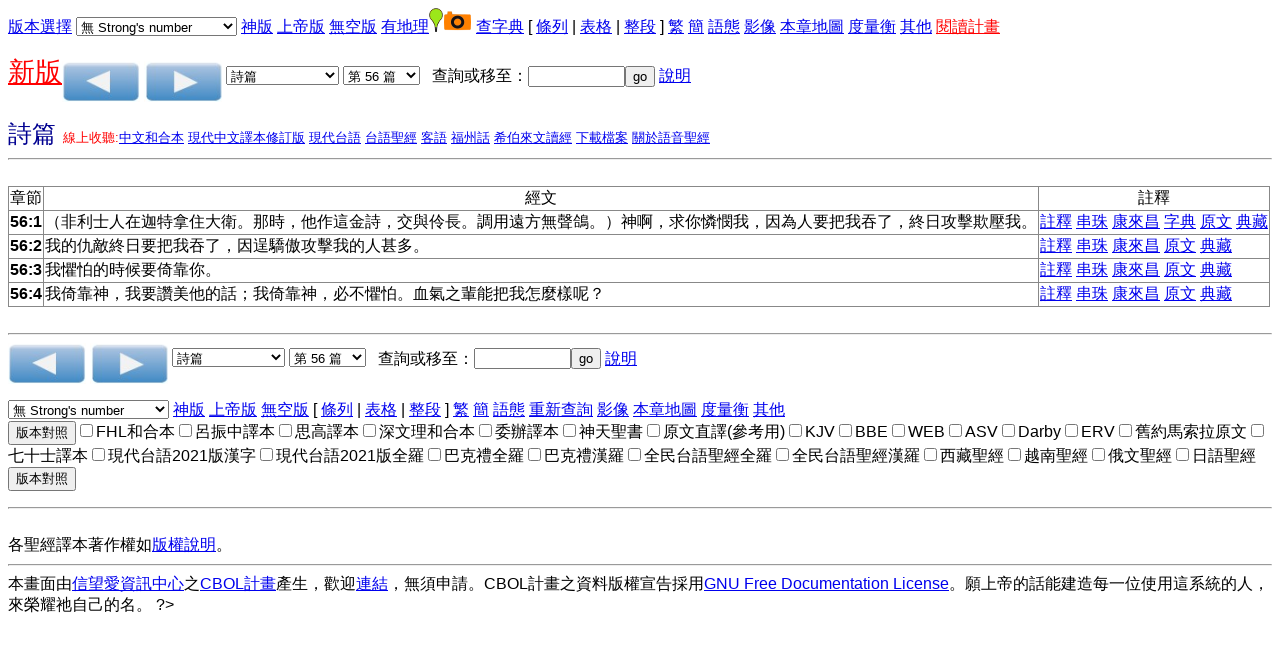

--- FILE ---
content_type: text/html
request_url: https://a2z.fhl.net/php/read.php?VERSION=nstrunv&TABFLAG=1&chineses=%E8%A9%A9&chap=56&sec=1&chap2=56&sec2=4
body_size: 6744
content:
<!DOCTYPE html PUBLIC "=//W3C//DTD XHTML 1.0 Strict//EN" "http://www.w3.org?TR?xhtml1/DTD/xhtml1-strict.dtd">
<html xmlns="http://www.w3.org/1999/xhtml"><head>
<meta http-equiv="Content-Type" content="text/html; charset=utf-8" />

<style>
input[type="checkbox"]:checked {
  color: red;
  box-shadow: 0 0 0 3px red;
}
</style>
<script language="javascript" type="text/javascript" src="footnote.js"></script>
<script language="javascript" type="text/javascript" src="cv.js"></script>
<script language="javascript" type="text/javascript">
<!--
 function setsn(nid) {snid=document.s.ssn.selectedIndex;
add="/php/read.php?id="+nid+"&strongflag="+snid
location.href=add;
}
function setchap(pn)
{
var i,j,k,txt;
var cnum=new Array(50,40,27,36,34,24,21,4,31,24,22,25,29,36,10,13,10,42,150,31,12,8,66,52,5,48,12,14,3,9,1,4,7,3,3,3,2,14,4,28,16,24,21,28,16,16,13,6,6,4,4,5,3,6,4,3,1,13,5,5,3,5,1,1,1,22);
if (pn==2)
 {
   i=cnum[document.p.sb.selectedIndex];
    document.s.sb.options[document.p.sb.selectedIndex].selected=true;
}
else
{
    i=cnum[document.s.sb.selectedIndex];
    document.p.sb.options[document.s.sb.selectedIndex].selected=true;
}
  document.s.sc.options.length=i-1;
document.p.sc.options.length=i-1;
for (j=i;j>0;j--)
     {
       k=j;
       if (i==150) txt="第 "+j+" 篇";
   else txt="第 "+j+" 章";
       document.s.sc.options[k]=new Option(txt,j);
       document.p.sc.options[k]=new Option(txt,j);
   }
document.s.sc.options[0]=new Option("請選擇",0,true,true);document.p.sc.options[0]=new Option("請選擇",0,true,true);}
 function psetsn(nid) {snid=document.p.ssn.selectedIndex;
add="/php/read.php?id="+nid+"&strongflag="+snid;
location.href=add;
}
 function gotochap() { var add,chapp;
chapp=document.s.sc.selectedIndex;
if (chapp<=0) return;
 add="/php/read.php?chineses="+document.s.sb.options[document.s.sb.selectedIndex].value+"&nodic=&chap="+chapp+VMSG;
location.href=add;
}
 function gosearch() { var add,midd;
 midd=19;
if (document.s.skey.value.charAt(0)=='#')
add="search.php?VERSION=nstrunv&orig=0&TABFLAG=1&range_bid="+midd+"&range_eid="+midd+"&keyword=%23"+document.s.skey.value.substring(1,document.s.skey.value.length);
else
add="search.php?VERSION=nstrunv&orig=0&TABFLAG=1&keyword="+document.s.skey.value;
window.open(add);}
 function pgotochap() { var add,chapp;
chapp=document.p.sc.selectedIndex;
add="/php/read.php?chineses="+document.p.sb.options[document.p.sb.selectedIndex].value+"&nodic=&chap="+chapp+VMSG;
location.href=add;
}
 function pgosearch() { var add,midd;
 midd=19;
if (document.p.skey.value.charAt(0)=='#')
add="search.php?VERSION=nstrunv&orig=0&TABFLAG=1&range_bid="+midd+"&range_eid="+midd+"&keyword=%23"+document.p.skey.value.substring(1,document.p.skey.value.length);
else
add="search.php?VERSION=nstrunv&orig=0&TABFLAG=1&keyword="+document.p.skey.value;
window.open(add);}
-->
</script>
<style type="text/css">
ruby{
 display:inline-table;
text-align:center;
white-space:nowrap;
 vertical-align:25%;
}
ruby>rb{
display:table-row-group;
}ruby>rt{
display:table-header-group;font-size:65%;
text-align:right;}
</style>
<title>聖經閱讀</title>
<style type="text/css">
body {
 font-family:Arial,Arial Unicode MS,Helvetica, sans-serif;
}
table {
border: 1px solid #888888;
border-collapse: collapse;
}
tr, td {
border: 1px solid #888888;
}
</style>
</head>
<body onLoad="javascript:focus()"><form method="post" action="/php/read.php" name="s"><a href="#CCV">版本選擇</a><input type="hidden" name="chineses" value="詩" /><input type="hidden" name="chap" value="56" /><div hidden="hidden"><input type="submit" name="sub2" value="版本對照"/><input type="checkbox" name="VERSION1" value="unv"  onclick="cv(this);"/>FHL和合本
<input type="checkbox" name="VERSION2" value="lcc"  onclick="cv(this);"/>呂振中譯本
<input type="checkbox" name="VERSION3" value="ofm"  onclick="cv(this);"/>思高譯本
<input type="checkbox" name="VERSION4" value="wlunv"  onclick="cv(this);"/>深文理和合本
<input type="checkbox" name="VERSION5" value="ddv"  onclick="cv(this);"/>委辦譯本
<input type="checkbox" name="VERSION7" value="mor1823"  onclick="cv(this);"/>神天聖書
<input type="checkbox" name="VERSION8" value="cbol"  onclick="cv(this);"/>原文直譯(參考用)
<input type="checkbox" name="VERSION9" value="kjv"  onclick="cv(this);"/>KJV
<input type="checkbox" name="VERSION10" value="bbe"  onclick="cv(this);"/>BBE
<input type="checkbox" name="VERSION11" value="web"  onclick="cv(this);"/>WEB
<input type="checkbox" name="VERSION12" value="asv"  onclick="cv(this);"/>ASV
<input type="checkbox" name="VERSION13" value="darby"  onclick="cv(this);"/>Darby
<input type="checkbox" name="VERSION14" value="erv"  onclick="cv(this);"/>ERV
<input type="checkbox" name="VERSION15" value="bhs"  onclick="cv(this);"/>舊約馬索拉原文
<input type="checkbox" name="VERSION17" value="lxx"  onclick="cv(this);"/>七十士譯本
<input type="checkbox" name="VERSION18" value="ttvhl2021"  onclick="cv(this);"/>現代台語2021版漢字
<input type="checkbox" name="VERSION19" value="ttvcl2021"  onclick="cv(this);"/>現代台語2021版全羅
<input type="checkbox" name="VERSION22" value="bklcl"  onclick="cv(this);"/>巴克禮全羅
<input type="checkbox" name="VERSION23" value="bklhl"  onclick="cv(this);"/>巴克禮漢羅
<input type="checkbox" name="VERSION25" value="sgebklcl"  onclick="cv(this);"/>全民台語聖經全羅
<input type="checkbox" name="VERSION26" value="sgebklhl"  onclick="cv(this);"/>全民台語聖經漢羅
<input type="checkbox" name="VERSION27" value="tibet"  onclick="cv(this);"/>西藏聖經
<input type="checkbox" name="VERSION28" value="vietnamese"  onclick="cv(this);"/>越南聖經
<input type="checkbox" name="VERSION29" value="russian"  onclick="cv(this);"/>俄文聖經
<input type="checkbox" name="VERSION30" value="jp"  onclick="cv(this);"/>日語聖經
<input type="submit" name="sub1" value="版本對照" /><br /></div>
 <select name="ssn" onchange="setsn(14760)">
<option value="0" selected="selected">無 Strong's number</option>
<option value="1">Strong's Number 放上面</option>
<option value="2">Strong's Number 放後面</option>
</select> <a href="/php/read.php?id=14760&amp;TABFLAG=9"/>神版</a>  <a href="/php/read.php?id=14760&amp;TABFLAG=10"/>上帝版</a>  <a href="/php/read.php?id=14760&amp;TABFLAG=20"/>無空版</a>  <a href="/php/read.php?id=14760&amp;nodic=10"/>有地理</a><img src="/map/icon/green/site.png" alt="site" border="0"/><img src="camera.png" alt="photo" border="0"/>  <a href="/php/read.php?id=14760&amp;nodic=01"/>查字典</a>  [ <a href="/php/read.php?id=14760&amp;TABFLAG=0">條列</a> |  <a href="/php/read.php?id=14760&amp;TABFLAG=1">表格</a> |  <a href="/php/read.php?id=14760&amp;TABFLAG=2">整段</a> ]  <a href="http://a2z.fhl.net/php/read.php?id=14760">繁</a> <a href="http://a2z.fhl.net/gb/php/read.php?id=14760">簡</a> <a href="heb.html">語態</a> <a href="http://bible.fhl.net/object/sg.php?engs=Ps&amp;gb=0&amp;chap=56" target="obj">影像</a> <a href="/map/lm.php?engs=Ps&amp;gb=0&amp;blm=COALESCE%28+id%29%3E%3D14757+and+COALESCE%28+id%29%3C%3D14760" target="map">本章地圖</a> <a href="measurement.html" target="mea">度量衡</a> <a href="http://a2z.fhl.net/CBOL.html" target=\other">其他</a><!--!!1-->
 <a href="record.html"><font color="red">閱讀計畫</font></a><p />
<a href="../NUII/_rwd/"><span style="font-size:20pt;color:red; text-decoration: underline;">新版</span></a><a id="pprev" href="/php/read.php?id=14756&nodic=&m=0"><img src="prev.png" border="0" alt="上一章" align="middle" /></a>  <a id="pnext" href="/php/read.php?id=14761&nodic=&m=0"><img src="next.png" border="0" alt="下一章" align="middle" /></a> <select name="sb" onchange="setchap(1)">
<option value="%E5%89%B5">創世記</option>
<option value="%E5%87%BA">出埃及記</option>
<option value="%E5%88%A9">利未記</option>
<option value="%E6%B0%91">民數記</option>
<option value="%E7%94%B3">申命記</option>
<option value="%E6%9B%B8">約書亞記</option>
<option value="%E5%A3%AB">士師記</option>
<option value="%E5%BE%97">路得記</option>
<option value="%E6%92%92%E4%B8%8A">撒母耳記上</option>
<option value="%E6%92%92%E4%B8%8B">撒母耳記下</option>
<option value="%E7%8E%8B%E4%B8%8A">列王紀上</option>
<option value="%E7%8E%8B%E4%B8%8B">列王紀下</option>
<option value="%E4%BB%A3%E4%B8%8A">歷代志上</option>
<option value="%E4%BB%A3%E4%B8%8B">歷代志下</option>
<option value="%E6%8B%89">以斯拉記</option>
<option value="%E5%B0%BC">尼希米記</option>
<option value="%E6%96%AF">以斯帖記</option>
<option value="%E4%BC%AF">約伯記</option>
<option value="%E8%A9%A9" selected="selected">詩篇</option>
<option value="%E7%AE%B4">箴言</option>
<option value="%E5%82%B3">傳道書</option>
<option value="%E6%AD%8C">雅歌</option>
<option value="%E8%B3%BD">以賽亞書</option>
<option value="%E8%80%B6">耶利米書</option>
<option value="%E5%93%80">耶利米哀歌</option>
<option value="%E7%B5%90">以西結書</option>
<option value="%E4%BD%86">但以理書</option>
<option value="%E4%BD%95">何西阿書</option>
<option value="%E7%8F%A5">約珥書</option>
<option value="%E6%91%A9">阿摩司書</option>
<option value="%E4%BF%84">俄巴底亞書</option>
<option value="%E6%8B%BF">約拿書</option>
<option value="%E5%BD%8C">彌迦書</option>
<option value="%E9%B4%BB">那鴻書</option>
<option value="%E5%93%88">哈巴谷書</option>
<option value="%E7%95%AA">西番雅書</option>
<option value="%E8%A9%B2">哈該書</option>
<option value="%E4%BA%9E">撒迦利亞書</option>
<option value="%E7%91%AA">瑪拉基書</option>
<option value="%E5%A4%AA">馬太福音</option>
<option value="%E5%8F%AF">馬可福音</option>
<option value="%E8%B7%AF">路加福音</option>
<option value="%E7%B4%84">約翰福音</option>
<option value="%E5%BE%92">使徒行傳</option>
<option value="%E7%BE%85">羅馬書</option>
<option value="%E6%9E%97%E5%89%8D">哥林多前書</option>
<option value="%E6%9E%97%E5%BE%8C">哥林多後書</option>
<option value="%E5%8A%A0">加拉太書</option>
<option value="%E5%BC%97">以弗所書</option>
<option value="%E8%85%93">腓立比書</option>
<option value="%E8%A5%BF">歌羅西書</option>
<option value="%E5%B8%96%E5%89%8D">帖撒羅尼迦前書</option>
<option value="%E5%B8%96%E5%BE%8C">帖撒羅尼迦後書</option>
<option value="%E6%8F%90%E5%89%8D">提摩太前書</option>
<option value="%E6%8F%90%E5%BE%8C">提摩太後書</option>
<option value="%E5%A4%9A">提多書</option>
<option value="%E9%96%80">腓利門書</option>
<option value="%E4%BE%86">希伯來書</option>
<option value="%E9%9B%85">雅各書</option>
<option value="%E5%BD%BC%E5%89%8D">彼得前書</option>
<option value="%E5%BD%BC%E5%BE%8C">彼得後書</option>
<option value="%E7%B4%84%E4%B8%80">約翰一書</option>
<option value="%E7%B4%84%E4%BA%8C">約翰二書</option>
<option value="%E7%B4%84%E4%B8%89">約翰三書</option>
<option value="%E7%8C%B6">猶大書</option>
<option value="%E5%95%9F">啟示錄</option>
</select>  <select name="sc" onchange="gotochap()">
<option value="0">請選擇</option>
<option value="1">第 1 篇</option>
<option value="2">第 2 篇</option>
<option value="3">第 3 篇</option>
<option value="4">第 4 篇</option>
<option value="5">第 5 篇</option>
<option value="6">第 6 篇</option>
<option value="7">第 7 篇</option>
<option value="8">第 8 篇</option>
<option value="9">第 9 篇</option>
<option value="10">第 10 篇</option>
<option value="11">第 11 篇</option>
<option value="12">第 12 篇</option>
<option value="13">第 13 篇</option>
<option value="14">第 14 篇</option>
<option value="15">第 15 篇</option>
<option value="16">第 16 篇</option>
<option value="17">第 17 篇</option>
<option value="18">第 18 篇</option>
<option value="19">第 19 篇</option>
<option value="20">第 20 篇</option>
<option value="21">第 21 篇</option>
<option value="22">第 22 篇</option>
<option value="23">第 23 篇</option>
<option value="24">第 24 篇</option>
<option value="25">第 25 篇</option>
<option value="26">第 26 篇</option>
<option value="27">第 27 篇</option>
<option value="28">第 28 篇</option>
<option value="29">第 29 篇</option>
<option value="30">第 30 篇</option>
<option value="31">第 31 篇</option>
<option value="32">第 32 篇</option>
<option value="33">第 33 篇</option>
<option value="34">第 34 篇</option>
<option value="35">第 35 篇</option>
<option value="36">第 36 篇</option>
<option value="37">第 37 篇</option>
<option value="38">第 38 篇</option>
<option value="39">第 39 篇</option>
<option value="40">第 40 篇</option>
<option value="41">第 41 篇</option>
<option value="42">第 42 篇</option>
<option value="43">第 43 篇</option>
<option value="44">第 44 篇</option>
<option value="45">第 45 篇</option>
<option value="46">第 46 篇</option>
<option value="47">第 47 篇</option>
<option value="48">第 48 篇</option>
<option value="49">第 49 篇</option>
<option value="50">第 50 篇</option>
<option value="51">第 51 篇</option>
<option value="52">第 52 篇</option>
<option value="53">第 53 篇</option>
<option value="54">第 54 篇</option>
<option value="55">第 55 篇</option>
<option value="56" selected="selected">第 56 篇</option>
<option value="57">第 57 篇</option>
<option value="58">第 58 篇</option>
<option value="59">第 59 篇</option>
<option value="60">第 60 篇</option>
<option value="61">第 61 篇</option>
<option value="62">第 62 篇</option>
<option value="63">第 63 篇</option>
<option value="64">第 64 篇</option>
<option value="65">第 65 篇</option>
<option value="66">第 66 篇</option>
<option value="67">第 67 篇</option>
<option value="68">第 68 篇</option>
<option value="69">第 69 篇</option>
<option value="70">第 70 篇</option>
<option value="71">第 71 篇</option>
<option value="72">第 72 篇</option>
<option value="73">第 73 篇</option>
<option value="74">第 74 篇</option>
<option value="75">第 75 篇</option>
<option value="76">第 76 篇</option>
<option value="77">第 77 篇</option>
<option value="78">第 78 篇</option>
<option value="79">第 79 篇</option>
<option value="80">第 80 篇</option>
<option value="81">第 81 篇</option>
<option value="82">第 82 篇</option>
<option value="83">第 83 篇</option>
<option value="84">第 84 篇</option>
<option value="85">第 85 篇</option>
<option value="86">第 86 篇</option>
<option value="87">第 87 篇</option>
<option value="88">第 88 篇</option>
<option value="89">第 89 篇</option>
<option value="90">第 90 篇</option>
<option value="91">第 91 篇</option>
<option value="92">第 92 篇</option>
<option value="93">第 93 篇</option>
<option value="94">第 94 篇</option>
<option value="95">第 95 篇</option>
<option value="96">第 96 篇</option>
<option value="97">第 97 篇</option>
<option value="98">第 98 篇</option>
<option value="99">第 99 篇</option>
<option value="100">第 100 篇</option>
<option value="101">第 101 篇</option>
<option value="102">第 102 篇</option>
<option value="103">第 103 篇</option>
<option value="104">第 104 篇</option>
<option value="105">第 105 篇</option>
<option value="106">第 106 篇</option>
<option value="107">第 107 篇</option>
<option value="108">第 108 篇</option>
<option value="109">第 109 篇</option>
<option value="110">第 110 篇</option>
<option value="111">第 111 篇</option>
<option value="112">第 112 篇</option>
<option value="113">第 113 篇</option>
<option value="114">第 114 篇</option>
<option value="115">第 115 篇</option>
<option value="116">第 116 篇</option>
<option value="117">第 117 篇</option>
<option value="118">第 118 篇</option>
<option value="119">第 119 篇</option>
<option value="120">第 120 篇</option>
<option value="121">第 121 篇</option>
<option value="122">第 122 篇</option>
<option value="123">第 123 篇</option>
<option value="124">第 124 篇</option>
<option value="125">第 125 篇</option>
<option value="126">第 126 篇</option>
<option value="127">第 127 篇</option>
<option value="128">第 128 篇</option>
<option value="129">第 129 篇</option>
<option value="130">第 130 篇</option>
<option value="131">第 131 篇</option>
<option value="132">第 132 篇</option>
<option value="133">第 133 篇</option>
<option value="134">第 134 篇</option>
<option value="135">第 135 篇</option>
<option value="136">第 136 篇</option>
<option value="137">第 137 篇</option>
<option value="138">第 138 篇</option>
<option value="139">第 139 篇</option>
<option value="140">第 140 篇</option>
<option value="141">第 141 篇</option>
<option value="142">第 142 篇</option>
<option value="143">第 143 篇</option>
<option value="144">第 144 篇</option>
<option value="145">第 145 篇</option>
<option value="146">第 146 篇</option>
<option value="147">第 147 篇</option>
<option value="148">第 148 篇</option>
<option value="149">第 149 篇</option>
<option value="150">第 150 篇</option>
</select>&nbsp;&nbsp;&nbsp;查詢或移至：<input type="text" name="skey" size="10"  onchange="gosearch()" /><input type="button" value="go" name="sgo"/> <a href="sreadme.html">說明</a><br/></form> <!--IN_COM--><font size="+2" color="#000090">詩篇                                      </font>  <font size="-1" color="red">線上收聽:<a href="listenhb.php?version=0&amp;bid=19&amp;chap=056">中文和合本</a>  <a href="listenhb.php?version=4&amp;bid=19C&amp;chap=056">現代中文譯本修訂版</a>  <a href="listenhb.php?version=17&amp;bid=19&amp;chap=056" target="audio">現代台語</a>  <a href="listenhb.php?version=1&amp;bid=19&amp;chap=056">台語聖經</a>  <a href="listenhb.php?version=2&amp;bid=19&amp;chap=056" target="audio">客語</a>  <a href="listenhb.php?version=8&amp;bid=19&amp;chap=056" target="audio">福州話</a>  <a href="listenhb.php?version=7&amp;bid=19&amp;chap=056" target="audio">希伯來文讀經</a> <a href="http://pub.fhl.net/audio/">下載檔案</a>  <a href="http://bible.fhl.net/new/audio.html">關於語音聖經</a></font><hr /><br /><div id="popup" style="position: absolute;">
<table bgcolor="#ffffbb" border="0" cellpadding="2" cellspacing="2">
<tbody id="sndicBody"></tbody>
</table></div>
<div id="popupfn" style="position: absolute;">
<table bgcolor="#ffffbb" border="0" cellpadding="2" cellspacing="2">
<tbody id="sndicBody1"></tbody>
</table></div>
<table border="1"><tr><td align="center">章節</td><td align="center">經文</td><td align="center">註釋</td></tr><tr><td align="center"><b>56:1</b><a name="56:1"/></td><td >（非利士人在迦特拿住大衛。那時，他作這金詩，交與伶長。調用遠方無聲鴿。）神啊，求你憐憫我，因為人要把我吞了，終日攻擊欺壓我。</td><td><a href="http://a2z.fhl.net/php/com.php?book=3&amp;engs=Ps&amp;chap=56&amp;sec=1&amp;m=0" target="comm"><nobr>註釋</nobr></a> <a href="http://a2z.fhl.net/php/com.php?book=4&amp;engs=Ps&amp;chap=56&amp;sec=1&amp;m=0" target="comm"><nobr>串珠</nobr></a> <a href="http://a2z.fhl.net/php/com.php?book=10&amp;engs=Ps&amp;chap=56&amp;sec=1&amp;m=0" target="comm"><nobr>康來昌</nobr></a> <a href="http://a2z.fhl.net/php/com.php?book=21&amp;engs=Ps&amp;chap=56&amp;sec=1&amp;m=0" target="comm"></a> <a href="http://a2z.fhl.net/php/com.php?book=30&amp;engs=Ps&amp;chap=56&amp;sec=1&amp;m=0" target="comm"></a> <a href="http://a2z.fhl.net/php/com.php?book=33&amp;engs=Ps&amp;chap=56&amp;sec=1&amp;m=0" target=\"comm\"><nobr>字典</nobr></a>  <a href="parsing.php?engs=Ps&amp;chap=56&amp;sec=1&amp;m=0" target="parsing"><nobr>原文</nobr></a> <a href="http://bible.fhl.net/new/ob.php?book=all&amp;chineses=19&amp;chap=56&amp;sec=1" target="ob"><nobr>典藏</nobr></a><!--@@c=056001--></td>
</tr>
<tr><td align="center"><b>56:2</b><a name="56:2"/></td><td >我的仇敵終日要把我吞了，因逞驕傲攻擊我的人甚多。</td><td><a href="http://a2z.fhl.net/php/com.php?book=3&amp;engs=Ps&amp;chap=56&amp;sec=2&amp;m=0" target="comm"><nobr>註釋</nobr></a> <a href="http://a2z.fhl.net/php/com.php?book=4&amp;engs=Ps&amp;chap=56&amp;sec=2&amp;m=0" target="comm"><nobr>串珠</nobr></a> <a href="http://a2z.fhl.net/php/com.php?book=10&amp;engs=Ps&amp;chap=56&amp;sec=2&amp;m=0" target="comm"><nobr>康來昌</nobr></a> <a href="http://a2z.fhl.net/php/com.php?book=21&amp;engs=Ps&amp;chap=56&amp;sec=2&amp;m=0" target="comm"></a>  <a href="parsing.php?engs=Ps&amp;chap=56&amp;sec=2&amp;m=0" target="parsing"><nobr>原文</nobr></a> <a href="http://bible.fhl.net/new/ob.php?book=all&amp;chineses=19&amp;chap=56&amp;sec=2" target="ob"><nobr>典藏</nobr></a><!--@@c=056002--></td>
</tr>
<tr><td align="center"><b>56:3</b><a name="56:3"/></td><td >我懼怕的時候要倚靠你。</td><td><a href="http://a2z.fhl.net/php/com.php?book=3&amp;engs=Ps&amp;chap=56&amp;sec=3&amp;m=0" target="comm"><nobr>註釋</nobr></a> <a href="http://a2z.fhl.net/php/com.php?book=4&amp;engs=Ps&amp;chap=56&amp;sec=3&amp;m=0" target="comm"><nobr>串珠</nobr></a> <a href="http://a2z.fhl.net/php/com.php?book=10&amp;engs=Ps&amp;chap=56&amp;sec=3&amp;m=0" target="comm"><nobr>康來昌</nobr></a> <a href="http://a2z.fhl.net/php/com.php?book=21&amp;engs=Ps&amp;chap=56&amp;sec=3&amp;m=0" target="comm"></a>  <a href="parsing.php?engs=Ps&amp;chap=56&amp;sec=3&amp;m=0" target="parsing"><nobr>原文</nobr></a> <a href="http://bible.fhl.net/new/ob.php?book=all&amp;chineses=19&amp;chap=56&amp;sec=3" target="ob"><nobr>典藏</nobr></a><!--@@c=056003--></td>
</tr>
<tr><td align="center"><b>56:4</b><a name="56:4"/></td><td >我倚靠神，我要讚美他的話；我倚靠神，必不懼怕。血氣之輩能把我怎麼樣呢？</td><td><a href="http://a2z.fhl.net/php/com.php?book=3&amp;engs=Ps&amp;chap=56&amp;sec=4&amp;m=0" target="comm"><nobr>註釋</nobr></a> <a href="http://a2z.fhl.net/php/com.php?book=4&amp;engs=Ps&amp;chap=56&amp;sec=4&amp;m=0" target="comm"><nobr>串珠</nobr></a> <a href="http://a2z.fhl.net/php/com.php?book=10&amp;engs=Ps&amp;chap=56&amp;sec=4&amp;m=0" target="comm"><nobr>康來昌</nobr></a> <a href="http://a2z.fhl.net/php/com.php?book=21&amp;engs=Ps&amp;chap=56&amp;sec=4&amp;m=0" target="comm"></a>  <a href="parsing.php?engs=Ps&amp;chap=56&amp;sec=4&amp;m=0" target="parsing"><nobr>原文</nobr></a> <a href="http://bible.fhl.net/new/ob.php?book=all&amp;chineses=19&amp;chap=56&amp;sec=4" target="ob"><nobr>典藏</nobr></a><!--@@c=056004--></td>
</tr>
</table></font>
<br /><hr />
<form method="post" action="/php/read.php" name="p"><input type="hidden" name="chap" value="56" /><a id="p1prev" href="/php/read.php?id=14756&nodic=&m=0"><img src="prev.png" border="0" alt="上一章"  align="middle" /></a>  <a id="p1next" href="/php/read.php?id=14761&nodic=&m=0"><img src="next.png" border="0" alt="下一章"  align="middle" /></a> <select name="sb" onchange="setchap(2)">
<option value="%E5%89%B5">創世記</option>
<option value="%E5%87%BA">出埃及記</option>
<option value="%E5%88%A9">利未記</option>
<option value="%E6%B0%91">民數記</option>
<option value="%E7%94%B3">申命記</option>
<option value="%E6%9B%B8">約書亞記</option>
<option value="%E5%A3%AB">士師記</option>
<option value="%E5%BE%97">路得記</option>
<option value="%E6%92%92%E4%B8%8A">撒母耳記上</option>
<option value="%E6%92%92%E4%B8%8B">撒母耳記下</option>
<option value="%E7%8E%8B%E4%B8%8A">列王紀上</option>
<option value="%E7%8E%8B%E4%B8%8B">列王紀下</option>
<option value="%E4%BB%A3%E4%B8%8A">歷代志上</option>
<option value="%E4%BB%A3%E4%B8%8B">歷代志下</option>
<option value="%E6%8B%89">以斯拉記</option>
<option value="%E5%B0%BC">尼希米記</option>
<option value="%E6%96%AF">以斯帖記</option>
<option value="%E4%BC%AF">約伯記</option>
<option value="%E8%A9%A9" selected="selected">詩篇</option>
<option value="%E7%AE%B4">箴言</option>
<option value="%E5%82%B3">傳道書</option>
<option value="%E6%AD%8C">雅歌</option>
<option value="%E8%B3%BD">以賽亞書</option>
<option value="%E8%80%B6">耶利米書</option>
<option value="%E5%93%80">耶利米哀歌</option>
<option value="%E7%B5%90">以西結書</option>
<option value="%E4%BD%86">但以理書</option>
<option value="%E4%BD%95">何西阿書</option>
<option value="%E7%8F%A5">約珥書</option>
<option value="%E6%91%A9">阿摩司書</option>
<option value="%E4%BF%84">俄巴底亞書</option>
<option value="%E6%8B%BF">約拿書</option>
<option value="%E5%BD%8C">彌迦書</option>
<option value="%E9%B4%BB">那鴻書</option>
<option value="%E5%93%88">哈巴谷書</option>
<option value="%E7%95%AA">西番雅書</option>
<option value="%E8%A9%B2">哈該書</option>
<option value="%E4%BA%9E">撒迦利亞書</option>
<option value="%E7%91%AA">瑪拉基書</option>
<option value="%E5%A4%AA">馬太福音</option>
<option value="%E5%8F%AF">馬可福音</option>
<option value="%E8%B7%AF">路加福音</option>
<option value="%E7%B4%84">約翰福音</option>
<option value="%E5%BE%92">使徒行傳</option>
<option value="%E7%BE%85">羅馬書</option>
<option value="%E6%9E%97%E5%89%8D">哥林多前書</option>
<option value="%E6%9E%97%E5%BE%8C">哥林多後書</option>
<option value="%E5%8A%A0">加拉太書</option>
<option value="%E5%BC%97">以弗所書</option>
<option value="%E8%85%93">腓立比書</option>
<option value="%E8%A5%BF">歌羅西書</option>
<option value="%E5%B8%96%E5%89%8D">帖撒羅尼迦前書</option>
<option value="%E5%B8%96%E5%BE%8C">帖撒羅尼迦後書</option>
<option value="%E6%8F%90%E5%89%8D">提摩太前書</option>
<option value="%E6%8F%90%E5%BE%8C">提摩太後書</option>
<option value="%E5%A4%9A">提多書</option>
<option value="%E9%96%80">腓利門書</option>
<option value="%E4%BE%86">希伯來書</option>
<option value="%E9%9B%85">雅各書</option>
<option value="%E5%BD%BC%E5%89%8D">彼得前書</option>
<option value="%E5%BD%BC%E5%BE%8C">彼得後書</option>
<option value="%E7%B4%84%E4%B8%80">約翰一書</option>
<option value="%E7%B4%84%E4%BA%8C">約翰二書</option>
<option value="%E7%B4%84%E4%B8%89">約翰三書</option>
<option value="%E7%8C%B6">猶大書</option>
<option value="%E5%95%9F">啟示錄</option>
</select>  <select name="sc" onchange="pgotochap()">
<option value="0">請選擇</option>
<option value="1">第 1 篇</option>
<option value="2">第 2 篇</option>
<option value="3">第 3 篇</option>
<option value="4">第 4 篇</option>
<option value="5">第 5 篇</option>
<option value="6">第 6 篇</option>
<option value="7">第 7 篇</option>
<option value="8">第 8 篇</option>
<option value="9">第 9 篇</option>
<option value="10">第 10 篇</option>
<option value="11">第 11 篇</option>
<option value="12">第 12 篇</option>
<option value="13">第 13 篇</option>
<option value="14">第 14 篇</option>
<option value="15">第 15 篇</option>
<option value="16">第 16 篇</option>
<option value="17">第 17 篇</option>
<option value="18">第 18 篇</option>
<option value="19">第 19 篇</option>
<option value="20">第 20 篇</option>
<option value="21">第 21 篇</option>
<option value="22">第 22 篇</option>
<option value="23">第 23 篇</option>
<option value="24">第 24 篇</option>
<option value="25">第 25 篇</option>
<option value="26">第 26 篇</option>
<option value="27">第 27 篇</option>
<option value="28">第 28 篇</option>
<option value="29">第 29 篇</option>
<option value="30">第 30 篇</option>
<option value="31">第 31 篇</option>
<option value="32">第 32 篇</option>
<option value="33">第 33 篇</option>
<option value="34">第 34 篇</option>
<option value="35">第 35 篇</option>
<option value="36">第 36 篇</option>
<option value="37">第 37 篇</option>
<option value="38">第 38 篇</option>
<option value="39">第 39 篇</option>
<option value="40">第 40 篇</option>
<option value="41">第 41 篇</option>
<option value="42">第 42 篇</option>
<option value="43">第 43 篇</option>
<option value="44">第 44 篇</option>
<option value="45">第 45 篇</option>
<option value="46">第 46 篇</option>
<option value="47">第 47 篇</option>
<option value="48">第 48 篇</option>
<option value="49">第 49 篇</option>
<option value="50">第 50 篇</option>
<option value="51">第 51 篇</option>
<option value="52">第 52 篇</option>
<option value="53">第 53 篇</option>
<option value="54">第 54 篇</option>
<option value="55">第 55 篇</option>
<option value="56" selected="selected">第 56 篇</option>
<option value="57">第 57 篇</option>
<option value="58">第 58 篇</option>
<option value="59">第 59 篇</option>
<option value="60">第 60 篇</option>
<option value="61">第 61 篇</option>
<option value="62">第 62 篇</option>
<option value="63">第 63 篇</option>
<option value="64">第 64 篇</option>
<option value="65">第 65 篇</option>
<option value="66">第 66 篇</option>
<option value="67">第 67 篇</option>
<option value="68">第 68 篇</option>
<option value="69">第 69 篇</option>
<option value="70">第 70 篇</option>
<option value="71">第 71 篇</option>
<option value="72">第 72 篇</option>
<option value="73">第 73 篇</option>
<option value="74">第 74 篇</option>
<option value="75">第 75 篇</option>
<option value="76">第 76 篇</option>
<option value="77">第 77 篇</option>
<option value="78">第 78 篇</option>
<option value="79">第 79 篇</option>
<option value="80">第 80 篇</option>
<option value="81">第 81 篇</option>
<option value="82">第 82 篇</option>
<option value="83">第 83 篇</option>
<option value="84">第 84 篇</option>
<option value="85">第 85 篇</option>
<option value="86">第 86 篇</option>
<option value="87">第 87 篇</option>
<option value="88">第 88 篇</option>
<option value="89">第 89 篇</option>
<option value="90">第 90 篇</option>
<option value="91">第 91 篇</option>
<option value="92">第 92 篇</option>
<option value="93">第 93 篇</option>
<option value="94">第 94 篇</option>
<option value="95">第 95 篇</option>
<option value="96">第 96 篇</option>
<option value="97">第 97 篇</option>
<option value="98">第 98 篇</option>
<option value="99">第 99 篇</option>
<option value="100">第 100 篇</option>
<option value="101">第 101 篇</option>
<option value="102">第 102 篇</option>
<option value="103">第 103 篇</option>
<option value="104">第 104 篇</option>
<option value="105">第 105 篇</option>
<option value="106">第 106 篇</option>
<option value="107">第 107 篇</option>
<option value="108">第 108 篇</option>
<option value="109">第 109 篇</option>
<option value="110">第 110 篇</option>
<option value="111">第 111 篇</option>
<option value="112">第 112 篇</option>
<option value="113">第 113 篇</option>
<option value="114">第 114 篇</option>
<option value="115">第 115 篇</option>
<option value="116">第 116 篇</option>
<option value="117">第 117 篇</option>
<option value="118">第 118 篇</option>
<option value="119">第 119 篇</option>
<option value="120">第 120 篇</option>
<option value="121">第 121 篇</option>
<option value="122">第 122 篇</option>
<option value="123">第 123 篇</option>
<option value="124">第 124 篇</option>
<option value="125">第 125 篇</option>
<option value="126">第 126 篇</option>
<option value="127">第 127 篇</option>
<option value="128">第 128 篇</option>
<option value="129">第 129 篇</option>
<option value="130">第 130 篇</option>
<option value="131">第 131 篇</option>
<option value="132">第 132 篇</option>
<option value="133">第 133 篇</option>
<option value="134">第 134 篇</option>
<option value="135">第 135 篇</option>
<option value="136">第 136 篇</option>
<option value="137">第 137 篇</option>
<option value="138">第 138 篇</option>
<option value="139">第 139 篇</option>
<option value="140">第 140 篇</option>
<option value="141">第 141 篇</option>
<option value="142">第 142 篇</option>
<option value="143">第 143 篇</option>
<option value="144">第 144 篇</option>
<option value="145">第 145 篇</option>
<option value="146">第 146 篇</option>
<option value="147">第 147 篇</option>
<option value="148">第 148 篇</option>
<option value="149">第 149 篇</option>
<option value="150">第 150 篇</option>
</select>&nbsp;&nbsp;&nbsp;查詢或移至：<input type="text" name="skey" size="10" onchange="pgosearch()" /><input type="button" value="go" onclick="pgosearch()" /> <a href="sreadme.html">說明</a><p /> <select name="ssn" onchange="psetsn(14760)">
<option value="0" selected="selected">無 Strong's number</option>
<option value="1">Strong's Number 放上面</option>
<option value="2">Strong's Number 放後面</option>
</select> <a href="/php/read.php?id=14760&amp;TABFLAG=9"/>神版</a>  <a href="/php/read.php?id=14760&amp;TABFLAG=10"/>上帝版</a>  <a href="/php/read.php?id=14760&amp;TABFLAG=20"/>無空版</a>  [ <a href="/php/read.php?id=14760&amp;TABFLAG=0">條列</a> |  <a href="/php/read.php?id=14760&amp;TABFLAG=1">表格</a> |  <a href="/php/read.php?id=14760&amp;TABFLAG=2">整段</a> ]  <a href="http://a2z.fhl.net/php/read.php?id=14760">繁</a> <a href="http://a2z.fhl.net/gb/php/read.php?id=14760">簡</a> <a href="heb.html">語態</a>  <!--IN_COM--><!--@@--><a href="http://a2z.fhl.net/CBOL.html">重新查詢</a> <a href="http://bible.fhl.net/object/sg.php?engs=Ps&amp;gb=0&amp;chap=56" target="obj">影像</a> <a href="/map/lm.php?engs=Ps&amp;gb=0&amp;blm=COALESCE%28+nstrunv.id%29%3E%3D14757+and+COALESCE%28+nstrunv.id%29%3C%3D14760" target="map">本章地圖</a> <a href="measurement.html" target="mea">度量衡</a>  <a href="http://a2z.fhl.net/CBOL.html" target=\other\>其他</a><br /><!--!!-->
<input type="submit" name="sub2" value="版本對照" /><input type="checkbox" name="VERSION1" value="unv"  onclick="cv(this);"/>FHL和合本<input type="checkbox" name="VERSION2" value="lcc"  onclick="cv(this);"/>呂振中譯本<input type="checkbox" name="VERSION3" value="ofm"  onclick="cv(this);"/>思高譯本<input type="checkbox" name="VERSION4" value="wlunv"  onclick="cv(this);"/>深文理和合本<input type="checkbox" name="VERSION5" value="ddv"  onclick="cv(this);"/>委辦譯本<input type="checkbox" name="VERSION7" value="mor1823"  onclick="cv(this);"/>神天聖書<input type="checkbox" name="VERSION8" value="cbol"  onclick="cv(this);"/>原文直譯(參考用)<input type="checkbox" name="VERSION9" value="kjv"  onclick="cv(this);"/>KJV<input type="checkbox" name="VERSION10" value="bbe"  onclick="cv(this);"/>BBE<input type="checkbox" name="VERSION11" value="web"  onclick="cv(this);"/>WEB<input type="checkbox" name="VERSION12" value="asv"  onclick="cv(this);"/>ASV<input type="checkbox" name="VERSION13" value="darby"  onclick="cv(this);"/>Darby<input type="checkbox" name="VERSION14" value="erv"  onclick="cv(this);"/>ERV<input type="checkbox" name="VERSION15" value="bhs"  onclick="cv(this);"/>舊約馬索拉原文<input type="checkbox" name="VERSION17" value="lxx"  onclick="cv(this);"/>七十士譯本<input type="checkbox" name="VERSION18" value="ttvhl2021"  onclick="cv(this);"/>現代台語2021版漢字<input type="checkbox" name="VERSION19" value="ttvcl2021"  onclick="cv(this);"/>現代台語2021版全羅<input type="checkbox" name="VERSION22" value="bklcl"  onclick="cv(this);"/>巴克禮全羅<input type="checkbox" name="VERSION23" value="bklhl"  onclick="cv(this);"/>巴克禮漢羅<input type="checkbox" name="VERSION25" value="sgebklcl"  onclick="cv(this);"/>全民台語聖經全羅<input type="checkbox" name="VERSION26" value="sgebklhl"  onclick="cv(this);"/>全民台語聖經漢羅<input type="checkbox" name="VERSION27" value="tibet"  onclick="cv(this);"/>西藏聖經<input type="checkbox" name="VERSION28" value="vietnamese"  onclick="cv(this);"/>越南聖經<input type="checkbox" name="VERSION29" value="russian"  onclick="cv(this);"/>俄文聖經<input type="checkbox" name="VERSION30" value="jp"  onclick="cv(this);"/>日語聖經<a id=CCV><input type="submit" name="sub1" value="版本對照"/><input type="hidden" name="chineses" value="詩" /><input type="hidden" name="chap" value="56" /><!--@@id=14760--><!--@@strongfg=--><!--@@TABFLAG=1--><!--@@chineses=詩--><!--@@chap=56--></form><hr />
<br/>各聖經譯本著作權如<a href="https://www.fhl.net/main/fhl/fhl8.html">版權說明</a>。<hr />本畫面由<a href="http://www.fhl.net">信望愛資訊中心</a>之<a href="http://bible.fhl.net" target="_top">CBOL計畫</a>產生，歡迎<a href="linkhowto.html">連結</a>，無須申請。CBOL計畫之資料版權宣告採用<a href="http://bible.fhl.net/new/fdl.txt">GNU Free Documentation License</a>。願上帝的話能建造每一位使用這系統的人，來榮耀祂自己的名。<script defer src="https://static.cloudflareinsights.com/beacon.min.js/vcd15cbe7772f49c399c6a5babf22c1241717689176015" integrity="sha512-ZpsOmlRQV6y907TI0dKBHq9Md29nnaEIPlkf84rnaERnq6zvWvPUqr2ft8M1aS28oN72PdrCzSjY4U6VaAw1EQ==" data-cf-beacon='{"version":"2024.11.0","token":"2a9a8c94a28e4087a517c8cd3f5861a4","server_timing":{"name":{"cfCacheStatus":true,"cfEdge":true,"cfExtPri":true,"cfL4":true,"cfOrigin":true,"cfSpeedBrain":true},"location_startswith":null}}' crossorigin="anonymous"></script>
</body></html>?>
